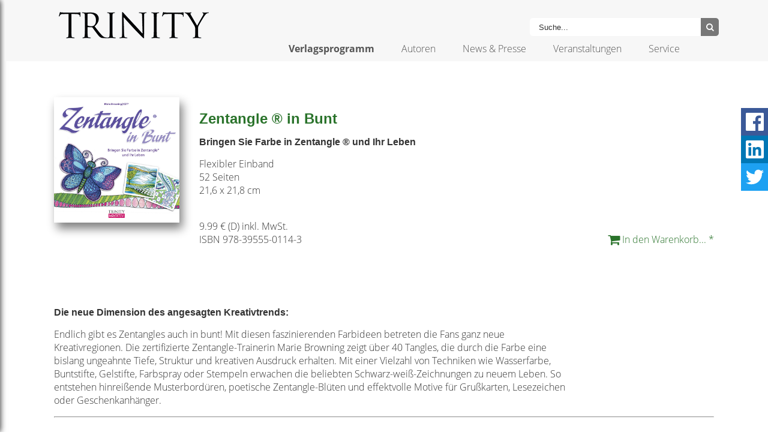

--- FILE ---
content_type: text/html; Charset=utf-8
request_url: https://trinity-verlag.de/Buecher/298/ZentangleinBunt.html
body_size: 15545
content:
<!DOCTYPE html> 
<HTML lang="de">
<head>
    <title>Zentangle ® in Bunt - Trinity Verlag</title>
    <meta http-equiv="X-UA-Compatible" content="IE=edge"> 
    <meta http-equiv="content-type" content="text/html; charset=utf-8">
    <link rel="icon" type="image/png" href="/favicon.png" sizes="32x32">
    <meta name="description" content="Bringen Sie Farbe in Zentangle ® und Ihr Leben">
    <meta property="og:image" content="//global/images/cms/browning_zentangle_in_bunt.png"><link rel="canonical" href="/Buecher/298/ZentangleinBunt.html" />
    <meta name="robots" content="index, follow">
	<meta name="content-language" content="de">
    <meta name="revisited-after" content="3 days">
    <meta name="viewport" content="width=device-width, initial-scale=1.0">

    <script src="/js/jquery-1.9.1.js" type="text/javascript"></script>
    <script src="/js/jquery.floating-social-share.min.js" type="text/javascript"></script>
    <script src="/js/jquery.bxslider.js" type="text/javascript"></script>
    <script src="/js/sweetalert.min.js" type="text/javascript"></script> 
    <script src="/js/jquery.fancybox.js" type="text/javascript"></script>
    <script src="/js/calendar.js" type="text/javascript"></script>

    <link rel="stylesheet" href="/css/struktur.css" type="text/css" media="screen">
	<link rel="stylesheet" href="/css/jquery.fancybox.css" type="text/css" media="all">
    <link rel="stylesheet" href="/css/jquery.bxslider.css" type="text/css" />
    <link rel="stylesheet" href="/css/sweetalert.css" type="text/css" >
    <link rel="stylesheet" href="/css/jquery.floating-social-share.min.css" type="text/css" >
    <link rel="stylesheet" href="/css/dropdown/dropdown.css" type="text/css" media="screen">
    <link rel="stylesheet" href="/css/dropdown/themes/default/default.css" type="text/css" media="screen">
    <link rel="stylesheet" href="/css/calendar.css" />
    <link rel="stylesheet" href="/css/font-awesome.min.css">


<script type="text/javascript">
    function ShopAdd(id) {
        $.post("/add.asp?ArtikelID=" + id, function (data) {
            $("#showKorb").show();
            $("#showKorb").html("<button class=\"warenkorb\" onclick=\"window.location.href = '/Warenkorb.html';\"><i class=\"fa fa-shopping-cart\" aria-hidden=\"true\"></i><sup>" + data + "</sup></button>");
            sweetAlert({ title: "OK", text: "Der Artikel wurde in den Warenkorb gelegt.<br><br><a href='/Warenkorb.html'>Zum Warenkorb...</a>", html: true, type: "success", timer: 3000 });
        });
    }

    function ShopDelete(id) {
        $.post("/delete.asp?Delete=" + id, function (data) { window.location.reload(); });
    }



    function wopen(url, width, height) {
        FensterGross = window.open(url, "Fenster", "top=10,left=10,width=" + width + ",height=" + height + ",status=no,resizable=no,scrollbars=no");
        FensterGross.focus();
    }

    $(document).ready(function () {
        $('#calender').calendar();
        $("body").floatingSocialShare({ place: "top-right", counter: false, twitter_counter: false, buttons: [ "facebook", "linkedin", "twitter" ], title: document.title, url: window.location.href,  text_title_case: false, description: $('meta[name="description"]').attr("content"), media: $('meta[property="og:image"]').attr("content"), popup_width: 400, popup_height: 300 });
        $('.buecherscroller').bxSlider({ touchEnabled: false, minSlides: 2, maxSlides: 99, slideWidth: 200, slideMargin: 10, ticker: true, speed: 60000 });
        $('.bigscroller').bxSlider({ touchEnabled: false, minSlides: 1, maxSlides: 1, auto: true, pager: false, pause: 5000 });
        $("a[rel$=largeimage]").fancybox();
        $("a[rel$=playvideo]").fancybox({ type: 'iframe', showNavArrows: false, height: 400, width: 700, margin: 0, padding: 10 });
        $("a[rel$=Newsletter]").fancybox({ type: 'iframe', arrows: false, showNavArrows: false, height: 500, width: 500, margin: 0, padding: 10 });
        $("a[rel$=Anmeldung]").fancybox({ type: 'iframe', iframe: { preload: false }, arrows: false, showNavArrows: false });
    });

    function LieferadresseOnOff(MargWert) { if (MargWert == true) { $("#Lieferadresse").hide(); } else { $("#Lieferadresse").show(); } }

 
    function ShowNewsletter() {
        if (http.readyState == 4) {
            if (http.status == 200) { sweetAlert("Vielen Dank!", "Ihre Anmeldung wurde gespeichert.\nBestätigen Sie die E-Mail, die wir Ihnen gesandt haben.", "success"); } else { sweetAlert("Oops...", "Something went wrong!", "error"); }
        }
    }

    function show_news_teaser(targetBox) {
        if (targetBoxMerk != targetBox) {
            $('.news_box_teaser').hide();
            $('.news_box_headline').each(function(index, obj){
                //you can use this to access the current item
                if (index == targetBox ) {
                    $('#headlinebox' + index).css('margin-bottom',0);
                } else { $('#headlinebox' + index).css('margin-bottom',30); }
            });
            $('#teaserbox' + targetBox).show();
            targetBoxMerk = targetBox;
        }
    }

    function validateEmail(Email) {
        var pattern = /^([\w-\.]+)@((\[[0-9]{1,3}\.[0-9]{1,3}\.[0-9]{1,3}\.)|(([\w-]+\.)+))([a-zA-Z]{2,4}|[0-9]{1,3})(\]?)$/;
        return $.trim(Email).match(pattern) ? true : false;
    }

    function submitChimp() {
        var pattern = /^([\w-\.]+)@((\[[0-9]{1,3}\.[0-9]{1,3}\.[0-9]{1,3}\.)|(([\w-]+\.)+))([a-zA-Z]{2,4}|[0-9]{1,3})(\]?)$/;
        var Email = document.getElementById('nlemail').value;
        var isEmail = $.trim(Email).match(pattern) ? true : false;

        if (isEmail == true) {
            $.post("/newsletter.asp?email=" + Email, function (data) { sweetAlert("Ihre Anmeldung", data, "info"); });
          }
        else {
            sweetAlert("Oops...", "Die E-Mail-Adresse scheint nicht korrekt zu sein!", "error");
        }
    }

</script>
</head>
<body>
  <div class="overlay"></div>
    <input type="checkbox" id="off-canvas-menu"><label id="mnuMob" for="off-canvas-menu" class="off-canvas-menu-label" style="position: fixed; right: 0px;"><i class="fa fa-bars"></i></label>
    <nav class="off-canvas-menu">
        <ul>
            <li><a href="/">Home</a></li>
            <li class="hasSub"><input type="checkbox" /><a href="/Verlagsprogramm_neu.html">Verlagsprogramm</a>
<ul class="submenu"><li><a href="/alle_buecher.html">Alle Bücher</a>
</li>
<li><a href="/Neuerscheinungen.html">Neuerscheinungen</a>
</li>
<li><a href="/Trinity_Kreativ.html">Trinity Kreativ</a>
</li>
<li class="hasSub"><input type="checkbox" /><a href="/Das_kleine_Uebungsheft.html">Das kleine Übungsheft</a>
<ul class="submenu"><li><a href="/Das_kleine_bungsheft_PLUS.html">Das kleine Übungsheft PLUS</a>
</li>
</ul>
</li>
<li class="hasSub"><input type="checkbox" /><a href="/Themen.html">Themen</a>
<ul class="submenu"><li><a href="/Heilung.html">Heilung</a>
</li>
<li><a href="/Spiritualitaet.html">Spiritualität</a>
</li>
<li><a href="/Bewusster_leben.html">Bewusster leben</a>
</li>
<li><a href="/Kreativitaet.html">Kreativität</a>
</li>
</ul>
</li>
<li><a href="/DVD.html">DVD</a>
</li>
<li><a href="/Hoerbuch__CD_Kartenset.html">Hörbuch & CD & Kartenset</a>
</li>
<li><a href="/Besteller.html">Bestseller</a>
</li>
<li><a href="/Verlagsvorschau.html">Verlagsvorschau</a>
</li>
</ul>
</li>
<li><a href="/Autoren.html">Autoren</a>
</li>
<li><a href="/News_Presse.html">News & Presse</a>
</li>
<li><a href="/Veranstaltungen.html">Veranstaltungen</a>
</li>
<li class="hasSub"><input type="checkbox" /><a href="/Service.html">Service</a>
<ul class="submenu"><li><a href="/Ueber_uns.html">Über uns</a>
</li>
<li class="hasSub"><input type="checkbox" /><a href="/Downloads.html">Downloads</a>
<ul class="submenu"><li><a href="/Verlagsvorschau.html">Verlagsvorschau</a>
</li>
<li><a href="/Buchcover.html">Buchcover</a>
</li>
<li><a href="/Autorenportraits.html">Autorenportraits</a>
</li>
<li><a href="/Pressetexte.html">Pressetexte</a>
</li>
</ul>
</li>
<li><a href="/Kontakt.html">Kontakt</a>
</li>
<li><a href="/Auslieferung.html">Auslieferung</a>
</li>
<li><a href="/Verlagsvertretung.html">Verlagsvertretung</a>
</li>
<li><a href="/Datenschutz.html">Datenschutz</a>
</li>
</ul>
</li>

        </ul>
          <div class="container-4">
            <form method="post" action="/Suche.html">
                <input type="search" name="keyword"  id="search" placeholder="Suche..." />
                <button class="icon"><i class="fa fa-search"></i></button>
            </form>
          </div>
    </nav>



<div class="wrapper">
<header id="header_Outer" style="z-index: 100;">
    <div id="header_Inner">
        <a href="/"><img class="logo" src="/images/logo.png" alt=""></a>
        <div id="suchbox" style="margin-top: 10px; margin-bottom: 10px;">
          <div class="container-4">
            <form method="post" action="/Suche.html">
                <input type="search" name="keyword" id="search" placeholder="Suche..." />
                <button class="icon"><i class="fa fa-search"></i></button>
            </form>
          </div>
        </div>

        <div id="showKorb" style="display: none;">
            <button class="warenkorb" onclick="window.location.href = '/Warenkorb.html';"><i class="fa fa-shopping-cart" aria-hidden="true"></i></button>
        </div>
        <br style="clear: both;">
        <div class="mnuBox">
            <ul class="dropdown">
                <li><a class="Menue0 Menue0Selected" href="/Verlagsprogramm_neu.html">Verlagsprogramm</a>
<ul><li><a class="Menue1" href="/alle_buecher.html">Alle Bücher</a>
</li>
<li><a class="Menue1" href="/Neuerscheinungen.html">Neuerscheinungen</a>
</li>
<li><a class="Menue1" href="/Trinity_Kreativ.html">Trinity Kreativ</a>
</li>
<li><a class="Menue1" href="/Das_kleine_Uebungsheft.html">Das kleine Übungsheft</a>
<ul><li><a class="Menue2" href="/Das_kleine_bungsheft_PLUS.html">Das kleine Übungsheft PLUS</a>
</li>
</ul>
</li>
<li><a class="Menue1" href="/Themen.html">Themen</a>
<ul><li><a class="Menue2" href="/Heilung.html">Heilung</a>
</li>
<li><a class="Menue2" href="/Spiritualitaet.html">Spiritualität</a>
</li>
<li><a class="Menue2" href="/Bewusster_leben.html">Bewusster leben</a>
</li>
<li><a class="Menue2" href="/Kreativitaet.html">Kreativität</a>
</li>
</ul>
</li>
<li><a class="Menue1" href="/DVD.html">DVD</a>
</li>
<li><a class="Menue1" href="/Hoerbuch__CD_Kartenset.html">Hörbuch & CD & Kartenset</a>
</li>
<li><a class="Menue1" href="/Besteller.html">Bestseller</a>
</li>
<li><a class="Menue1" href="/Verlagsvorschau.html">Verlagsvorschau</a>
</li>
</ul>
</li>
<li><a class="Menue0" href="/Autoren.html">Autoren</a>
</li>
<li><a class="Menue0" href="/News_Presse.html">News & Presse</a>
</li>
<li><a class="Menue0" href="/Veranstaltungen.html">Veranstaltungen</a>
</li>
<li><a class="Menue0" href="/Service.html">Service</a>
<ul><li><a class="Menue1" href="/Ueber_uns.html">Über uns</a>
</li>
<li><a class="Menue1" href="/Downloads.html">Downloads</a>
<ul><li><a class="Menue2" href="/Verlagsvorschau.html">Verlagsvorschau</a>
</li>
<li><a class="Menue2" href="/Buchcover.html">Buchcover</a>
</li>
<li><a class="Menue2" href="/Autorenportraits.html">Autorenportraits</a>
</li>
<li><a class="Menue2" href="/Pressetexte.html">Pressetexte</a>
</li>
</ul>
</li>
<li><a class="Menue1" href="/Kontakt.html">Kontakt</a>
</li>
<li><a class="Menue1" href="/Auslieferung.html">Auslieferung</a>
</li>
<li><a class="Menue1" href="/Verlagsvertretung.html">Verlagsvertretung</a>
</li>
<li><a class="Menue1" href="/Datenschutz.html">Datenschutz</a>
</li>
</ul>
</li>

            </ul>
        </div>
    </div>
</header>

<div style="height: 100px;"></div>
    <div class="boxstd"><div class="boxstd"><div class="buchliste">
 <div class="buchliste_imgbox"><img class="buchliste_img" src="/global/images/cms/browning_zentangle_in_bunt.png" title="Zentangle ® in Bunt" alt=""><br><br><div class="buchliste_addtxt" style="font-size: 0.8em;"></div></div><div class="buchliste_txtbox">
<br />
<h1>Zentangle ® in Bunt</h1>
<h3>Bringen Sie Farbe in Zentangle ® und Ihr Leben</h3>
<p>Flexibler Einband<br>
52 Seiten<br>
21,6 x 21,8 cm</p>
<br />9.99 € (D) inkl. MwSt.<br />ISBN&nbsp;978-39555-0114-3
<div style="float: right;"><a href="#" onclick="ShopAdd(298);"><i class="fa fa-shopping-cart fa-lg" aria-hidden="true"></i> In den Warenkorb... *</a></div>
</div><br style="clear: both;"></div>
<div class="txtSchmal"><p>
<h3>Die neue Dimension des angesagten Kreativtrends: </h3>
<p>Endlich
gibt es Zentangles auch in bunt! Mit diesen faszinierenden Farbideen betreten
die Fans ganz neue Kreativregionen. Die zertifizierte Zentangle-Trainerin Marie
Browning zeigt über 40 Tangles, die durch die Farbe eine bislang ungeahnte
Tiefe, Struktur und kreativen Ausdruck erhalten. Mit einer Vielzahl von
Techniken wie Wasserfarbe, Buntstifte, Gelstifte, Farbspray oder Stempeln
erwachen die beliebten Schwarz-weiß-Zeichnungen zu neuem Leben. So entstehen
hinreißende Musterbordüren, poetische Zentangle-Blüten und effektvolle Motive
für Grußkarten, Lesezeichen oder Geschenkanhänger.</p></p>
</div><hr><br></div></div>


    <div id="footer_Outer" style="width: 100%; background-color: #f7f7f7;padding-top: 30px; padding-bottom: 30px;">
        <div id="footer_Inner" style="width: 100%; max-width: 1100px; margin: 0 auto;">


  <div class="table">
    <div class="tr">
      <div class="td">
        <a href="https://www.facebook.com/Trinity.verlag" target="_blank"><img src="/global/Images/facebook.jpg" border="0" style="margin: 5px;"" alt="Besuchen Sie uns auf Facebook"></a>
        <a href="https://www.youtube.com/user/ScorpioVerlag" target="_blank"><img src="/global/Images/Youtube.jpg" border="0" style="margin: 5px;"" alt="Besuchen Sie uns auf Youtube"></a>

      </div>
      <div class="td">
            <b>Themen</b>
            <ul>
                <li><a href="/Heilung.html">Heilung</a></li>
                <li><a href="/Spiritualitaet.html">Spiritualität</a></li>
                <li><a href="/Bewusster_leben.html">Bewusster leben</a></li>
                <li><a href="/Das_kleine_Uebungsheft.html">Das kleine Übungsheft</a></li>
            </ul>
      </div>
      <div class="td">
            <b>Verlage</b>
            <ul>
            <li><a href="http://www.scorpio-verlag.de" target="_blank">Scorpio Verlag</a></li>
            <li><a href="http://www.trinity-kreativ.de" target="_blank">Trinity Kreativ</a></li>
            <li><a href="http://www.leoverlag.de" target="_blank">L.E.O Verlag</a></li>
            <li><a href="/Ueber_uns.html">Trinity Verlag</a></li>
            </ul>
      </div>
      <div class="td">
            <b>Service</b>
            <ul>
                <li><a href="/Kontakt.html" title="Kontakt">Kontakt</a></li>
                <li><a href="/Impressum.html" title="Impressum">Impressum</a></li>
                <li><a href="/Datenschutz.html" title="Datenschutz">Datenschutz</a></li>
                <li><a href="/Widerrufsbelehrungen.html" title="Widerrufsbelehrung">Widerrufsbelehrung</a></li>
                <li><a href="/AGB.html" title="Impressum">AGB</a></li>
            </ul>
      </div>
    <br style="clear: both;" />

    </div>
  </div>

   </div>
</div>
</div>

</body>
</HTML>


--- FILE ---
content_type: text/css
request_url: https://trinity-verlag.de/css/dropdown/themes/default/default.css
body_size: 1230
content:
@charset "UTF-8";

/** 
 * Default CSS Drop-Down Menu Theme
 *
 * @file		default.css
 * @name		Default
 * @version		0.1.1
 * @type		transitional
 * @browsers	Windows: IE5+, Opera7+, Firefox1+
 *				Mac OS: Safari2+, Firefox2+
 *
 * @link		http://www.lwis.net/
 * @copyright	2008 Live Web Institute
 *
 * Module Classes: *.dir {} *.on {} *.open {} li.hover {} li.first {} li.last {}
 * Expected directory tag - li
 *
 */


/*-------------------------------------------------/
 * @section		Base Drop-Down Styling
 * @structure	ul (unordered list)
 *				ul li (list item)
 *				ul li a (links)
 *				/*\.class|(li|a):hover/
 * @level sep	ul
 */




	ul.dropdown li.hover,
	ul.dropdown li:hover {
	 color: #ffffff;
	}

.Lxevel1 { width: auto; text-align: center; color: #ffffff;  }


.xLevel2 {
	 border-style: solid;
	 border-width: 1px 1px 1px 0;
	 border-color: #ffffff #273555 #273555;
	 background-color: #644d63;
	 color: #ffffff;
     text-align: left;
     padding: 3px;
//     background-image: url(/global/images/BG_Menue.jpg); 
	}


	/* -- level mark -- */

	ul.dropdown ul {
	 width: auto;
	 margin-top: 0px;
    white-space : nowrap;
    min-width: 120px;
	}

		ul.dropdown ul li {
		 font-weight: normal;
		}



/*-------------------------------------------------/
 * @section		Support Class `dir`
 * @level sep	ul, .class
 */

